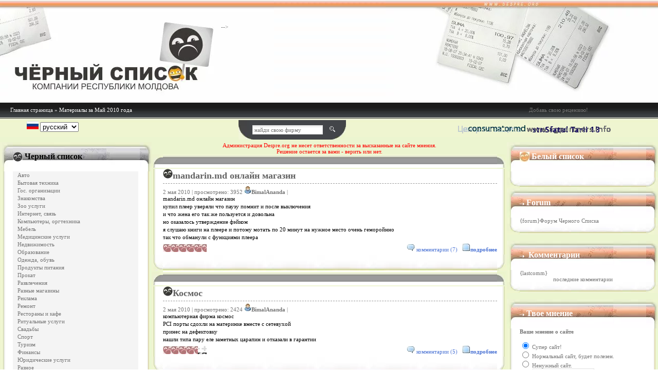

--- FILE ---
content_type: text/html; charset=utf-8
request_url: https://despre.org/2010/05/
body_size: 9458
content:
<!DOCTYPE html>
<html>
<head>
  <meta name="viewport" content="width=device-width, initial-scale=1">
<meta http-equiv="content-type" content="text/html; charset=utf-8">
  <style type="text/css">
  <!--
  #Layerf {
        position:absolute;
        width:200px;
        height:115px;
        z-index:1;
        left: 430px;
        top: 46px;
  }

  .style3 {color: #000000}
  .style4 {font-size: 16px}
  -->
  </style>
  <meta http-equiv="content-type" content="text/html; charset=utf-8">
  <meta http-equiv="content-type" content="text/html; charset=utf-8">
  <title>Материалы за Май 2010 года » black list moldova</title>
  <meta name="description" content="Черные списки компаний,банков и магазинов, последние новости Республики Молдова.">
  <meta name="keywords" content="черный список, black list, агентств,фирм, нянь,риэлторов,телефон, банков,турфирм,магазинов,кидалы,заемщиков,кредиторов,предприятий,водителей,врачей,туроператоров,клиник, авиакомпаний,black list,creditors,moldova map,chisinau map, Авто, Бытовая техника, Гос. организации, Знакомства, Зоо услуги, Интернет, связь, Компьютеры, оргтехника, Мебель, Медицинские услуги, Недвижимость, Образование, Одежда, обувь, Продукты питания, Прокат, Развлечения, Свадьбы, Спорт, Туризм, Финансы, Юридические услуги,последние новости">
  <link rel="search" type="application/opensearchdescription+xml" href="../../engine/opensearch.php" title="black list moldova">
  <link rel="alternate" type="application/rss+xml" title="black list moldova" href="../../rss.xml">
  <script type="text/javascript" src="../../engine/classes/js/jquery.js"></script>
  <script type="text/javascript" src="../../engine/classes/js/jqueryui.js"></script>
  <script type="text/javascript" src="../../engine/classes/js/dle_js.js"></script>
  <link rel="alternate" type="application/rss+xml" title="RSS" href="../../rss.xml">
  <style type="text/css" media="all">
  @import url(../../templates/Art/css/style.css);
  </style>
  <style type="text/css" media="all">
  @import url(../../templates/Art/css/engine.css);
  </style>
  <script type="text/javascript" src="../../templates/Art/css/fixpng.js"></script>
  <style type="text/css">

  .iePNG, IMG { filter:expression(fixPNG(this)); } 
  .iePNG A { position: relative; }
  .style2 {font-size: 36px}
  </style>
</head>
<body>  <ins data-ad-channel="b1abb8ba140ddacf357f0dd10203906a" data-biqdiq-init></ins>

  <div id="loading-layer" style="display:none">
    <div id="loading-layer-text">
      Загрузка. Пожалуйста, подождите...
    </div>
  </div>
  <script language="javascript" type="text/javascript">
  <!--
  var dle_root       = '../../index.html';
  var dle_admin      = '';
  var dle_login_hash = '';
  var dle_group      = 5;
  var dle_skin       = 'Art';
  var dle_wysiwyg    = 'no';
  var quick_wysiwyg  = '0';
  var dle_act_lang   = ["Да", "Нет", "Ввод", "Отмена", "Сохранить"];
  var menu_short     = 'Быстрое редактирование';
  var menu_full      = 'Полное редактирование';
  var menu_profile   = 'Просмотр профиля';
  var menu_send      = 'Отправить сообщение';
  var menu_uedit     = 'Админцентр';
  var dle_info       = 'Информация';
  var dle_confirm    = 'Подтверждение';
  var dle_prompt     = 'Ввод информации';
  var dle_req_field  = 'Заполните все необходимые поля';
  var dle_del_agree  = 'Вы действительно хотите удалить? Данное действие невозможно будет отменить';
  var dle_complaint  = 'Укажите текст вашей жалобы для администрации:';
  var dle_big_text   = 'Выделен слишком большой участок текста.';
  var dle_orfo_title = 'Укажите комментарий для администрации к найденной грамматической ошибке';
  var dle_p_send     = 'Отправить';
  var dle_p_send_ok  = 'Уведомление успешно отправлено';
  var dle_save_ok    = 'Изменения успешно сохранены.';
  var dle_del_news   = 'Удалить статью';
  var allow_dle_delete_news   = false;
  //-->
  </script>
  <div id="Layerf">
    -->
  </div>
  <table id="Table_01" width="100%" height="200" border="0" cellpadding="0" cellspacing="0">
    <tr>
      <td width="435" valign="top" background="../../templates/Art/images/logotiptop_01.jpg">
        <br>
        <br>
        <table width="43%" height="67" border="0" align="center" cellpadding="0" cellspacing="0">
          <tr>
            <td width="190" align="left" class="copy2"></td>
          </tr>
        </table>
      </td>
      <td width="17%" background="../../templates/Art/images/logotiptop_02.jpg"> </td>
      <td width="432" valign="bottom" background="../../templates/Art/images/logotiptop_03.jpg"> </td>
    </tr>
  </table>
  <table width="100%" border="0" cellspacing="0" cellpadding="0">
    <tr>
      <td colspan="3" height="29" background="../../templates/Art/images/speedb.gif" bgcolor="#ECF5D0" style="background-repeat: repeat-x; padding-left: 20px;">
        <table width="99%" border="0" cellspacing="0" cellpadding="0">
          <tr>
            <td width="71%" scope="col">
              <div align="left">
                <div class="speedbar">
                  <span id="dle-speedbar"><a href="../../index.html">Главная страница</a> » Материалы за Май 2010 года</span>
                </div>
              </div>
            </td>
            <td width="29%" scope="col">
              <div align="center">
                Добавь свою рецензию!
              </div>
            </td>
          </tr>
        </table>
      </td>
    </tr>
    <tr>
      <td colspan="3" height="40" background="../../templates/Art/images/line.gif" bgcolor="#ECF5D0" style="background-repeat: repeat-x;">
        <table width="98%" border="0" cellspacing="0" cellpadding="0">
          <tr>
            <td width="37%" height="48">
              <table width="205" border="0" cellspacing="0" cellpadding="0">
                <tr>
                  <td width="175" align="left" valign="top">
                    <form method="post" action="#">
                      <div align="center">
                        <img src="../../ruflag.gif" alt="change language" width="23" height="16"> <select onchange="submit()" name="skin_name">
                          <option value="Art" selected>
                            русский
                          </option>
                          <option value="romanian">
                            romanian
                          </option>
                        </select> <input type="hidden" name="action_skin_change" value="yes">
                      </div>
                    </form>
                  </td>
                </tr>
              </table> 
            </td>
            <td width="34%">
              <table width="209" height="38" align="left">
                <tr>
                  <td background="../../templates/Art/images/sbar.gif">
                    <form onsubmit="javascript: showBusyLayer()" method="post" action="#">
                      <input type="hidden" name="do" value="search"> <input type="hidden" name="subaction" value="search">
                      <table width="190" border="0" cellspacing="0" cellpadding="0">
                        <tr>
                          <td width="27"><img src="../../templates/Art/images/spacer.gif" width="15" height="1"></td>
                          <td width="163" align="left">
<input name="story" type="text" class="s_field" style="width:130px" value="найди свою фирму"> <input type="image" style="padding-left: 10px; width:11px; height:11px; border:0" src="../../templates/Art/images/sear.gif">
</td>
                        </tr>
                      </table>
                    </form>
                  </td>
                </tr>
              </table>
            </td>
            <td width="29%">
              <img src="../../banner/consumator.gif" alt="Защита прав потребителя" border="0"> <a href="../06/24/auzeac_gheciu_si_partenerii.html"><img border="0" src="../../ag.gif"></a>
            </td>
          </tr>
        </table>
      </td>
    </tr>
    <tr>
      <td width="23%" align="center" valign="top" bgcolor="#ECF5D0">
        <table width="100%" height="67" border="0" cellpadding="0" cellspacing="0">
          <tr>
            <td width="25" height="57" background="../../templates/Art/images/leftbad.gif"> </td>
            <td height="57" align="left" valign="middle" background="../../templates/Art/images/badcenter.gif" class="b2title">
<span class="news"><img src="../../templates/Art/images/bad.gif" align="left"></span> Черный список</td>
            <td width="23" height="57" background="../../templates/Art/images/rigthbad.gif"> </td>
          </tr>
          <tr>
            <td background="../../templates/Art/images/style01_28.gif"> </td>
            <td bgcolor="#FFFFFF" align="left" class="copy">
              <table width="99%" bgcolor="#F4F4F4" class="text">
                <tr>
                  <td class="news" valign="top">
                    <a href="../../index.html"><b><span style="padding-bottom: 4px; border-bottom: 1px dashed #999;"></span></b></a>    <a href="../../index7be2.html?do=cat&category=avto">Авто</a><br>
                       <a href="../../index4fc5.html?do=cat&category=tehnica_de_uz_casnic">Бытовая техника</a><br>
                       <a href="../../index720b.html?do=cat&category=organizatii_de_stat">Гос. организации</a><br>
                       <a href="../../index0a7f.html?do=cat&category=cunostintele">Знакомства</a><br>
                       <a href="../../index70b2.html?do=cat&category=zoo">Зоо услуги</a><br>
                       <a href="../../indexfc7a.html?do=cat&category=isp">Интернет, связь</a><br>
                       <a href="../../index057a.html?do=cat&category=calculatoare_si_componente">Компьютеры, оргтехника</a><br>
                       <a href="../../index1d0b.html?do=cat&category=mobila">Мебель</a><br>
                       <a href="../../main/medicina/index.html">Медицинские услуги</a><br>
                       <a href="../../index8be2.html?do=cat&category=apartamente">Недвижимость</a><br>
                       <a href="../../index03db.html?do=cat&category=educatia">Образование</a><br>
                       <a href="../../indexb99a.html?do=cat&category=haine_si_incaltaminte">Одежда, обувь</a><br>
                       <a href="../../main/produsealimentare/index.html">Продукты питания</a><br>
                       <a href="../../index6014.html?do=cat&category=rent">Прокат</a><br>
                       <a href="../../indexabf3.html?do=cat&category=divertisment">Развлечения</a><br>
                       <a href="../../index6327.html?do=cat&category=market">Разные магазины</a><br>
                       <a href="../../index1c48.html?do=cat&category=advertisment">Реклама</a><br>
                       <a href="../../index7c48.html?do=cat&category=reparatie">Ремонт</a><br>
                       <a href="../../index532e.html?do=cat&category=restaurant">Рестораны и кафе</a><br>
                       <a href="../../index760b.html?do=cat&category=servicii_funirare">Ритуальные услуги</a><br>
                       <a href="../../index47ea.html?do=cat&category=servicii_de_mariaj">Свадьбы</a><br>
                       <a href="../../indexaf63.html?do=cat&category=sport">Спорт</a><br>
                       <a href="../../indexfd92.html?do=cat&category=turism">Туризм</a><br>
                       <a href="../../index09e4.html?do=cat&category=finance">Финансы</a><br>
                       <a href="../../indexfeaa.html?do=cat&category=juridic">Юридические услуги</a><br>
                       <a href="../../main/diverse/index.html">Разное</a><br>
                  </td>
                </tr>
                <tr>
                  <td class="news" valign="top"></td>
                </tr>
                <tr>
                  <td background="../../../templates/Art/images/mtdbgbot.gif"></td>
                </tr>
              </table>
            </td>
            <td width="23" background="../../templates/Art/images/style01_30.gif"> </td>
          </tr>
          <tr>
            <td width="25" height="21" background="../../templates/Art/images/style01_33.gif"> </td>
            <td height="21" background="../../templates/Art/images/orange_28.gif"> </td>
            <td width="23" height="21" background="../../templates/Art/images/style01_36.gif"> </td>
          </tr>
        </table>
<br>
        <table width="100%" height="67" border="0" cellpadding="0" cellspacing="0">
          <tr>
            <td width="25" height="57" background="../../templates/Art/images/style01_15.gif"> </td>
            <td height="57" background="../../templates/Art/images/style01_10.gif" class="btitle" align="left">
<img src="../../templates/Art/images/str.gif"> Black list Panel</td>
            <td width="23" height="57" background="../../templates/Art/images/style01_12.gif"> </td>
          </tr>
          <tr>
            <td background="../../templates/Art/images/style01_28.gif"> </td>
            <td bgcolor="#FFFFFF" align="left" class="copy">
              if ($is_logged == TRUE){ $ =
              <div style="padding-top:2px; padding-left:20px;">
                <a onmouseover="showhint('Hi', this, event, '175')" return="" class="stext">Hi,</a> <b><a onmouseover="showhint('<b><center>Your nickname</b></center>' this, event, '175')" return="" class="stext">{['name']}</a></b>!
              </div>
              <div style="padding-top:5px; padding-bottom:5px; padding-left:22px;">
                <table width="100%" class="copy">
                  <tr>
                    <td style="padding:2px;">
                      <a onmouseover="showhint('Админ Центр', this, event, '175')" return="" class="stext" href="../../">Админцентр</a>
                    </td>
                  </tr>
                  <tr>
                    <td style="padding:2px;">
                      <a onmouseover="showhint('Здесь вы можете изминить информацию о вас ICQ,EMail и другое', this, event, '175')" return="" class="stext" href="">Мой профиль</a>
                    </td>
                  </tr>
                  <tr>
                    <td style="padding:2px;">
                      <a onmouseover="showhint('My Messeges', this, event, '175')" return="" class="stext" href="">Cообщения ({['pm_unread']} | {['pm_all']})</a>
                    </td>
                  </tr>
                  <tr>
                    <td style="padding:2px;">
                      <a onmouseover="showhint('Favorites', this, event, '175')" return="" class="stext" href="">Мои закладки</a>
                    </td>
                  </tr>
                  <tr>
                    <td style="padding:2px;">
                      <a onmouseover="showhint('Statistic', this, event, '175')" return="" class="stext" href="">Статистика</a>
                    </td>
                  </tr>
                  <tr>
                    <td style="padding:2px;">
                      <a onmouseover="showhint('Add News', this, event, '175')" return="" class="stext" href="">Добавить новость</a>
                    </td>
                  </tr>
                  <tr>
                    <td style="padding:2px;">
                      <a onmouseover="showhint('New Post', this, event, '175')" return="" class="stext" href="">Обзор непрочитанного</a>
                    </td>
                  </tr>
                </table>
              </div>
              <div style="padding-top:2px; padding-bottom:5px; padding-left:75px;">
                <a onclick="javascript: showBusyLayer()" href=""><b>Завершить сеанс!</b></a>
              </div>HTML; } else { $ =
              <div style="padding-top:5px; padding-left:21px;">
                <form method="post" onsubmit="javascript:showBusyLayer()">
                  <table width="165" class="stext">
                    <tr align="left" valign="middle">
                      <td width="58" height="25" align="right">Логин </td>
                      <td height="25" align="right"><input type="text" name="login_name" style="width:103px; height:15px; font-family:tahoma; font-size:11px; border:1px solid #E0E0E0"></td>
                    </tr>
                    <tr align="left" valign="middle">
                      <td width="58" height="25" align="right">Пароль </td>
                      <td height="25" align="right"><input type="password" name="login_password" style="width:103px; height:15px; font-family:tahoma; font-size:11px; border:1px solid #E0E0E0"></td>
                    </tr>
                    <tr align="left" valign="middle">
                      <td width="58" height="25" align="right"> </td>
                      <td height="25" align="right">
                        <div style="padding-top:2px; padding-left:0px;">
                          <input onclick="submit();" name="image" type="image" src="../../templates/Art/images/dlet_bttn_submit.gif"><input name="login" type="hidden" id="login" value="submit">
                        </div>
                      </td>
                    </tr>
                  </table>
                </form>
              </div>
              <div style="padding-top:8px; padding-left:55px; padding-bottom:5px;">
                <a onmouseover="showhint('Registration on the site', this, event, '175')" return="" class="stext" href="">Регистрация на сайте!</a><br>
                <a onmouseover="showhint('Lost Password?', this, event, '175')" return="" class="stext" href="">Забыли пароль?</a>
              </div>
            </td>
            <td width="23" background="../../templates/Art/images/style01_30.gif"> </td>
          </tr>
          <tr>
            <td width="25" height="21" background="../../templates/Art/images/style01_33.gif"> </td>
            <td height="21" background="../../templates/Art/images/orange_28.gif"> </td>
            <td width="23" height="21" background="../../templates/Art/images/style01_36.gif"> </td>
          </tr>
        </table>
<br>
        <table width="100%" height="67" border="0" cellpadding="0" cellspacing="0">
          <tr>
            <td width="25" height="57" background="../../templates/Art/images/style01_15.gif"> </td>
            <td height="57" background="../../templates/Art/images/style01_10.gif" class="btitle" align="left">
<img src="../../templates/Art/images/str.gif"> Партнеры Чёрного списка</td>
            <td width="23" height="57" background="../../templates/Art/images/style01_12.gif"> </td>
          </tr>
          <tr>
            <td background="../../templates/Art/images/style01_28.gif"> </td>
            <td bgcolor="#FFFFFF" align="left">
              <br>
              +
              <center>
                <a onmouseover="showhint('Добавить ваш сайт/To add your site', this, event, '173px')" href="../../banner/index.html" class="copy">Добавить ваш сайт</a>    <br>
                <br>
                <a href="../../Despre.org.html">Информация о сайте Despre</a>
              </center>
<br>
              <br>
            </td>
            <td width="23" background="../../templates/Art/images/style01_30.gif"> </td>
          </tr>
          <tr>
            <td width="25" height="21" background="../../templates/Art/images/style01_33.gif"> </td>
            <td height="21" background="../../templates/Art/images/orange_28.gif"> </td>
            <td width="23" height="21" background="../../templates/Art/images/style01_36.gif"> </td>
          </tr>
        </table>
<br>
        <table width="100%" height="67" border="0" cellpadding="0" cellspacing="0">
          <tr>
            <td width="25" height="57" background="../../templates/Art/images/style01_15.gif"> </td>
            <td height="57" background="../../templates/Art/images/style01_10.gif" class="btitle" align="left">
<img src="../../templates/Art/images/str.gif">  На сайте</td>
            <td width="23" height="57" background="../../templates/Art/images/style01_12.gif"> </td>
          </tr>
          <tr>
            <td background="../../templates/Art/images/style01_28.gif"> </td>
            <td bgcolor="#FFFFFF" align="left" class="copy">{online}</td>
            <td width="23" background="../../templates/Art/images/style01_30.gif"> </td>
          </tr>
          <tr>
            <td width="25" height="21" background="../../templates/Art/images/style01_33.gif"> </td>
            <td height="21" background="../../templates/Art/images/orange_28.gif"> </td>
            <td width="23" height="21" background="../../templates/Art/images/style01_36.gif"> </td>
          </tr>
        </table>
<br>
        <table width="100%" height="67" border="0" cellpadding="0" cellspacing="0">
          <tr>
            <td width="25" height="57" background="../../templates/Art/images/style01_15.gif"> </td>
            <td height="57" background="../../templates/Art/images/style01_10.gif" class="btitle" align="left">
<img src="../../templates/Art/images/str.gif"> Архивы</td>
            <td width="23" height="57" background="../../templates/Art/images/style01_12.gif"> </td>
          </tr>
          <tr>
            <td background="../../templates/Art/images/style01_28.gif"> </td>
            <td bgcolor="#FFFFFF" align="left" class="copy">
              <a class="archives" href="../../2013/02/index.html"><b>Февраль 2013 (1)</b></a><br>
              <a class="archives" href="../../2012/07/index.html"><b>Июль 2012 (1)</b></a><br>
              <a class="archives" href="../../2011/11/index.html"><b>Ноябрь 2011 (1)</b></a><br>
              <a class="archives" href="../../2011/07/index.html"><b>Июль 2011 (3)</b></a><br>
              <a class="archives" href="../../2011/06/index.html"><b>Июнь 2011 (2)</b></a><br>
              <a class="archives" href="../../2011/05/index.html"><b>Май 2011 (2)</b></a><br>
              <div id="dle_news_archive" style="display:none;">
                <a class="archives" href="../../2011/03/index.html"><b>Март 2011 (2)</b></a><br>
                <a class="archives" href="../../2011/02/index.html"><b>Февраль 2011 (2)</b></a><br>
                <a class="archives" href="../../2011/01/index.html"><b>Январь 2011 (4)</b></a><br>
                <a class="archives" href="../12/index.html"><b>Декабрь 2010 (4)</b></a><br>
                <a class="archives" href="../11/index.html"><b>Ноябрь 2010 (1)</b></a><br>
                <a class="archives" href="../10/index.html"><b>Октябрь 2010 (2)</b></a><br>
                <a class="archives" href="../09/index.html"><b>Сентябрь 2010 (3)</b></a><br>
                <a class="archives" href="../08/index.html"><b>Август 2010 (13)</b></a><br>
                <a class="archives" href="../07/index.html"><b>Июль 2010 (11)</b></a><br>
                <a class="archives" href="../06/index.html"><b>Июнь 2010 (16)</b></a><br>
                <a class="archives" href="index.html"><b>Май 2010 (2)</b></a><br>
                <a class="archives" href="../04/index.html"><b>Апрель 2010 (12)</b></a><br>
                <a class="archives" href="../03/index.html"><b>Март 2010 (11)</b></a><br>
                <a class="archives" href="../02/index.html"><b>Февраль 2010 (14)</b></a><br>
                <a class="archives" href="../01/index.html"><b>Январь 2010 (22)</b></a><br>
                <a class="archives" href="../../2009/12/index.html"><b>Декабрь 2009 (26)</b></a><br>
                <a class="archives" href="../../2009/11/index.html"><b>Ноябрь 2009 (21)</b></a><br>
                <a class="archives" href="../../2009/10/index.html"><b>Октябрь 2009 (12)</b></a><br>
                <a class="archives" href="../../2009/09/index.html"><b>Сентябрь 2009 (20)</b></a><br>
                <a class="archives" href="../../2009/08/index.html"><b>Август 2009 (16)</b></a><br>
                <a class="archives" href="../../2009/07/index.html"><b>Июль 2009 (38)</b></a><br>
                <a class="archives" href="../../2009/06/index.html"><b>Июнь 2009 (38)</b></a><br>
                <a class="archives" href="../../2009/05/index.html"><b>Май 2009 (62)</b></a><br>
                <a class="archives" href="../../2009/04/index.html"><b>Апрель 2009 (83)</b></a><br>
                <a class="archives" href="../../2009/03/index.html"><b>Март 2009 (58)</b></a><br>
                <a class="archives" href="../../2009/02/index.html"><b>Февраль 2009 (48)</b></a><br>
                <a class="archives" href="../../2009/01/index.html"><b>Январь 2009 (23)</b></a><br>
                <a class="archives" href="../../2008/12/index.html"><b>Декабрь 2008 (20)</b></a><br>
                <a class="archives" href="../../2008/11/index.html"><b>Ноябрь 2008 (23)</b></a><br>
                <a class="archives" href="../../2008/10/index.html"><b>Октябрь 2008 (40)</b></a><br>
                <a class="archives" href="../../2008/09/index.html"><b>Сентябрь 2008 (27)</b></a><br>
                <a class="archives" href="../../2008/08/index.html"><b>Август 2008 (22)</b></a><br>
                <a class="archives" href="../../2008/07/index.html"><b>Июль 2008 (22)</b></a><br>
                <a class="archives" href="../../2008/06/index.html"><b>Июнь 2008 (59)</b></a><br>
                <a class="archives" href="../../2008/05/index.html"><b>Май 2008 (44)</b></a><br>
                <a class="archives" href="../../2008/04/index.html"><b>Апрель 2008 (44)</b></a><br>
                <a class="archives" href="../../2008/03/index.html"><b>Март 2008 (40)</b></a><br>
                <a class="archives" href="../../2008/02/index.html"><b>Февраль 2008 (52)</b></a><br>
                <a class="archives" href="../../2008/01/index.html"><b>Январь 2008 (45)</b></a><br>
                <a class="archives" href="../../2007/12/index.html"><b>Декабрь 2007 (58)</b></a><br>
                <a class="archives" href="../../2007/11/index.html"><b>Ноябрь 2007 (45)</b></a><br>
                <a class="archives" href="../../2007/10/index.html"><b>Октябрь 2007 (36)</b></a><br>
                <a class="archives" href="../../2007/09/index.html"><b>Сентябрь 2007 (26)</b></a><br>
                <a class="archives" href="../../2007/08/index.html"><b>Август 2007 (16)</b></a><br>
              </div>
              <div id="dle_news_archive_link">
                <br>
                <a class="archives" onclick="$('#dle_news_archive').toggle('blind',{},700); return false;" href="#">Показать / скрыть весь архив</a>
              </div>
            </td>
            <td width="23" background="../../templates/Art/images/style01_30.gif"> </td>
          </tr>
          <tr>
            <td width="25" height="21" background="../../templates/Art/images/style01_33.gif"> </td>
            <td height="21" background="../../templates/Art/images/orange_28.gif"> </td>
            <td width="23" height="21" background="../../templates/Art/images/style01_36.gif"> </td>
          </tr>
        </table>
<br>
        <br>
        <br>
        <br>
      </td>
      <td width="54%" valign="top" bgcolor="#ECF5D0" align="center">
        <center>
          <font color="red">Администрация Despre.org не несет ответственности за высказанные на сайте мнения.<br>
          Решение остается за вами - верить или нет.</font>
        </center>
        <div id="dle-content">
          <table width="100%" border="0" cellpadding="0" cellspacing="0">
            <tr>
              <td width="22" height="26" background="../../templates/Art/images/style01_17.gif" style="background-repeat: no-repeat"><img src="../../templates/Art/images/style01_17.gif" width="22" height="26"></td>
              <td height="26" colspan="2" background="../../templates/Art/images/style01_18.gif"> </td>
              <td width="10" height="26" background="../../templates/Art/images/style01_20.gif" style="background-repeat: no-repeat"><img src="../../templates/Art/images/style01_20.gif" width="19" height="26"></td>
            </tr>
            <tr>
              <td width="22" rowspan="4" background="../../templates/Art/images/style01_23.gif" bgcolor="#FFFFFF" style="background-repeat: repeat-y"> </td>
              <td colspan="2" bgcolor="#FFFFFF" align="left" style="padding-bottom: 4px; border-bottom: 1px dashed #999;">
<img src="../../templates/Art/images/bad.jpg"><span class="ntitle">mandarin.md онлайн магазин</span>
</td>
              <td width="10" rowspan="4" background="../../templates/Art/images/style01_25.gif" style="background-repeat: repeat-y"> </td>
            </tr>
            <tr>
              <td colspan="2" bgcolor="#FFFFFF" class="slink" align="left" style="padding-top: 4px;">2 мая 2010 | просмотрено: 3952 <img src="../../templates/Art/images/icon_user.gif"><strong><a onclick="ShowProfile('BimalAnanda', 'https://despre.org/user/BimalAnanda/', '0'); return false;" user="https://despre.org/user/BimalAnanda/">BimalAnanda</a></strong> |</td>
            </tr>
            <tr>
              <td colspan="2" bgcolor="#FFFFFF" class="news">
                <div id="news-id-7030" style="display:inline;">
                  mandarin.md онлайн магазин<br>
                  купил плеер уверяли что паузу помнит и после выключения<br>
                  и что жена его так же пользуется и довольна<br>
                  но оказалось утверждение фэйком<br>
                  я слушаю книги на плеере и потому мотать по 20 минут на нужное место очень геморойнно<br>
                  так что обманули с функциями плеера<br>
                </div>
              </td>
            </tr>
            <tr>
              <td width="95" height="26" align="left" class="slink" bgcolor="#FFFFFF">
                <div id="ratig-layer-7030">
                  <div class="rating" style="float:left;">
                    <ul class="unit-rating">
                      <li class="current-rating" style="width:85px;">85</li>
                      <li>
                        <a href="#" title="Плохо" class="r1-unit" onclick="dleRate('1', '7030'); return false;">1</a>
                      </li>
                      <li>
                        <a href="#" title="Приемлемо" class="r2-unit" onclick="dleRate('2', '7030'); return false;">2</a>
                      </li>
                      <li>
                        <a href="#" title="Средне" class="r3-unit" onclick="dleRate('3', '7030'); return false;">3</a>
                      </li>
                      <li>
                        <a href="#" title="Хорошо" class="r4-unit" onclick="dleRate('4', '7030'); return false;">4</a>
                      </li>
                      <li>
                        <a href="#" title="Отлично" class="r5-unit" onclick="dleRate('5', '7030'); return false;">5</a>
                      </li>
                    </ul>
                  </div>
                </div>
              </td>
              <td width="838" height="26" align="right" class="stext" bgcolor="#FFFFFF">
                <img src="../../templates/Art/images/comment.gif"> <a href="02/mandarin.md_onlajjn_magazin.html#comment">комментарии (7)</a>   <img src="../../templates/Art/images/page.gif"><a href="02/mandarin.md_onlajjn_magazin.html"><strong>подробнее</strong></a>
              </td>
            </tr>
            <tr>
              <td width="22" height="32" background="../../templates/Art/images/style01_37.gif" style="background-repeat: no-repeat"><img src="../../templates/Art/images/style01_34.gif" width="22" height="32"></td>
              <td height="32" colspan="2" background="../../templates/Art/images/orange_31.gif"> </td>
              <td width="10" height="32" background="../../templates/Art/images/style01_40.gif" style="background-repeat: no-repeat"><img src="../../templates/Art/images/style01_40.gif" width="19" height="32"></td>
            </tr>
          </table>
          <table width="100%" border="0" cellpadding="0" cellspacing="0">
            <tr>
              <td width="22" height="26" background="../../templates/Art/images/style01_17.gif" style="background-repeat: no-repeat"><img src="../../templates/Art/images/style01_17.gif" width="22" height="26"></td>
              <td height="26" colspan="2" background="../../templates/Art/images/style01_18.gif"> </td>
              <td width="10" height="26" background="../../templates/Art/images/style01_20.gif" style="background-repeat: no-repeat"><img src="../../templates/Art/images/style01_20.gif" width="19" height="26"></td>
            </tr>
            <tr>
              <td width="22" rowspan="4" background="../../templates/Art/images/style01_23.gif" bgcolor="#FFFFFF" style="background-repeat: repeat-y"> </td>
              <td colspan="2" bgcolor="#FFFFFF" align="left" style="padding-bottom: 4px; border-bottom: 1px dashed #999;">
<img src="../../templates/Art/images/bad.jpg"><span class="ntitle">Космос</span>
</td>
              <td width="10" rowspan="4" background="../../templates/Art/images/style01_25.gif" style="background-repeat: repeat-y"> </td>
            </tr>
            <tr>
              <td colspan="2" bgcolor="#FFFFFF" class="slink" align="left" style="padding-top: 4px;">2 мая 2010 | просмотрено: 2424 <img src="../../templates/Art/images/icon_user.gif"><strong><a onclick="ShowProfile('BimalAnanda', 'https://despre.org/user/BimalAnanda/', '0'); return false;" user="https://despre.org/user/BimalAnanda/">BimalAnanda</a></strong> |</td>
            </tr>
            <tr>
              <td colspan="2" bgcolor="#FFFFFF" class="news">
                <div id="news-id-7029" style="display:inline;">
                  компьютерная фирма космос<br>
                  PCI порты сдохли на материнке вместе с сетевухой<br>
                  принес на дефектовку<br>
                  нашли типа пару еле заметных царапин и отказали в гарантии<br>
                </div>
              </td>
            </tr>
            <tr>
              <td width="95" height="26" align="left" class="slink" bgcolor="#FFFFFF">
                <div id="ratig-layer-7029">
                  <div class="rating" style="float:left;">
                    <ul class="unit-rating">
                      <li class="current-rating" style="width:68px;">68</li>
                      <li>
                        <a href="#" title="Плохо" class="r1-unit" onclick="dleRate('1', '7029'); return false;">1</a>
                      </li>
                      <li>
                        <a href="#" title="Приемлемо" class="r2-unit" onclick="dleRate('2', '7029'); return false;">2</a>
                      </li>
                      <li>
                        <a href="#" title="Средне" class="r3-unit" onclick="dleRate('3', '7029'); return false;">3</a>
                      </li>
                      <li>
                        <a href="#" title="Хорошо" class="r4-unit" onclick="dleRate('4', '7029'); return false;">4</a>
                      </li>
                      <li>
                        <a href="#" title="Отлично" class="r5-unit" onclick="dleRate('5', '7029'); return false;">5</a>
                      </li>
                    </ul>
                  </div>
                </div>
              </td>
              <td width="838" height="26" align="right" class="stext" bgcolor="#FFFFFF">
                <img src="../../templates/Art/images/comment.gif"> <a href="02/kosmos.html#comment">комментарии (5)</a>   <img src="../../templates/Art/images/page.gif"><a href="02/kosmos.html"><strong>подробнее</strong></a>
              </td>
            </tr>
            <tr>
              <td width="22" height="32" background="../../templates/Art/images/style01_37.gif" style="background-repeat: no-repeat"><img src="../../templates/Art/images/style01_34.gif" width="22" height="32"></td>
              <td height="32" colspan="2" background="../../templates/Art/images/orange_31.gif"> </td>
              <td width="10" height="32" background="../../templates/Art/images/style01_40.gif" style="background-repeat: no-repeat"><img src="../../templates/Art/images/style01_40.gif" width="19" height="32"></td>
            </tr>
          </table>
        </div>
<br>
        <table width="100%" border="0" cellpadding="0" cellspacing="0">
          <tr>
            <td width="22" height="26" background="../../templates/Art/images/style01_17.gif" style="background-repeat: no-repeat"><img src="../../templates/Art/images/style01_17.gif" width="22" height="26"></td>
            <td height="26" background="../../templates/Art/images/style01_18.gif"> </td>
            <td width="10" height="26" background="../../templates/Art/images/style01_20.gif" style="background-repeat: no-repeat"><img src="../../templates/Art/images/style01_20.gif" width="19" height="26"></td>
          </tr>
          <tr>
            <td width="22" background="../../templates/Art/images/style01_23.gif" bgcolor="#FFFFFF" style="background-repeat: repeat-y"> </td>
            <td align="left" bgcolor="#FFFFFF"><span style="padding-bottom: 4px; border-bottom: 1px dashed #999;"><img src="../../templates/Art/images/good.jpg" align="left"></span></td>
            <td width="10" background="../../templates/Art/images/style01_25.gif" style="background-repeat: repeat-y"> </td>
          </tr>
          <tr>
            <td width="22" height="32" background="../../templates/Art/images/style01_37.gif" style="background-repeat: no-repeat"><img src="../../templates/Art/images/style01_34.gif" width="22" height="32"></td>
            <td height="32" background="../../templates/Art/images/orange_31.gif"> </td>
            <td width="10" height="32" background="../../templates/Art/images/style01_40.gif" style="background-repeat: no-repeat"><img src="../../templates/Art/images/style01_40.gif" width="19" height="32"></td>
          </tr>
        </table>
      </td>
      <td width="23%" align="center" valign="top" bgcolor="#ECF5D0">
        <table width="100%" height="67" border="0" cellpadding="0" cellspacing="0">
          <tr>
            <td width="25" height="57" background="../../templates/Art/images/style01_15.gif"> </td>
            <td height="57" background="../../templates/Art/images/style01_10.gif" class="btitle" align="left">
<span class="news"><img src="../../templates/Art/images/good.jpg" align="left"></span> Белый список</td>
            <td width="23" height="57" background="../../templates/Art/images/style01_12.gif"> </td>
          </tr>
          <tr>
            <td background="../../templates/Art/images/style01_28.gif"> </td>
            <td bgcolor="#FFFFFF" align="left" class="copy">
              <table class="text" width="99%">
                <tr>
                  <td class="news" valign="top">
                    <a href="../../index.html"><b><span style="padding-bottom: 4px; border-bottom: 1px dashed #999;"></span></b></a>
                  </td>
                </tr>
                <tr>
                  <td class="news" valign="top"></td>
                </tr>
                <tr>
                  <td background="../../../templates/Art/images/mtdbgbot.gif"></td>
                </tr>
              </table>
            </td>
            <td width="23" background="../../templates/Art/images/style01_30.gif"> </td>
          </tr>
          <tr>
            <td width="25" height="21" background="../../templates/Art/images/style01_33.gif"> </td>
            <td height="21" background="../../templates/Art/images/orange_28.gif"> </td>
            <td width="23" height="21" background="../../templates/Art/images/style01_36.gif"> </td>
          </tr>
        </table>
        <table width="100%" height="67" border="0" cellpadding="0" cellspacing="0">
          <tr>
            <td width="25" height="57" background="../../templates/Art/images/style01_15.gif"> </td>
            <td height="57" background="../../templates/Art/images/style01_10.gif" class="btitle" align="left">
<img src="../../templates/Art/images/str.gif" alt="форум молдовы"> Forum</td>
            <td width="23" height="57" background="../../templates/Art/images/style01_12.gif"> </td>
          </tr>
          <tr>
            <td background="../../templates/Art/images/style01_28.gif"> </td>
            <td bgcolor="#FFFFFF" align="left" class="copy">
              {forum}<a href="../../forum.html">Форум Черного Списка</a>
            </td>
            <td width="23" background="../../templates/Art/images/style01_30.gif"> </td>
          </tr>
          <tr>
            <td width="25" height="21" background="../../templates/Art/images/style01_33.gif"> </td>
            <td height="21" background="../../templates/Art/images/orange_28.gif"> </td>
            <td width="23" height="21" background="../../templates/Art/images/style01_36.gif"> </td>
          </tr>
        </table>
<br>
        <table width="100%" height="67" border="0" cellpadding="0" cellspacing="0">
          <tr>
            <td width="25" height="57" background="../../templates/Art/images/style01_15.gif"> </td>
            <td height="57" background="../../templates/Art/images/style01_10.gif" class="btitle" align="left">
<img src="../../templates/Art/images/str.gif" alt="молдова">  Комментарии</td>
            <td width="23" height="57" background="../../templates/Art/images/style01_12.gif"> </td>
          </tr>
          <tr>
            <td background="../../templates/Art/images/style01_28.gif"> </td>
            <td bgcolor="#FFFFFF" align="left" class="copy">
              {lastcomm}
              <center>
                <a onmouseover="showhint('ultimele comentarii', this, event, '173px')" href="../../indexdc62.html" class="copy">последние комментарии</a>
              </center>
            </td>
            <td width="23" background="../../templates/Art/images/style01_30.gif"> </td>
          </tr>
          <tr>
            <td width="25" height="21" background="../../templates/Art/images/style01_33.gif"> </td>
            <td height="21" background="../../templates/Art/images/orange_28.gif"> </td>
            <td width="23" height="21" background="../../templates/Art/images/style01_36.gif"> </td>
          </tr>
        </table>
<br>
        <table width="100%" height="67" border="0" cellpadding="0" cellspacing="0">
          <tr>
            <td width="25" height="57" background="../../templates/Art/images/style01_15.gif"> </td>
            <td height="57" background="../../templates/Art/images/style01_10.gif" class="btitle" align="left">
<img src="../../templates/Art/images/str.gif"> Твое мнение</td>
            <td width="23" height="57" background="../../templates/Art/images/style01_12.gif"> </td>
          </tr>
          <tr>
            <td background="../../templates/Art/images/style01_28.gif"> </td>
            <td bgcolor="#FFFFFF" align="left">
              <script language="javascript" type="text/javascript">
              <!--
              function doVote( event ){


              var vote_check = $('#dle-vote input:radio[name=vote_check]:checked').val();

              ShowLoading('');

              $.get(dle_root + "engine/ajax/vote.php", { vote_id: "2", vote_action: event, vote_check: vote_check, vote_skin: dle_skin }, function(data){

                HideLoading('');

                $("#vote-layer").fadeOut(500, function() {
                        $(this).html(data);
                        $(this).fadeIn(500);
                });

              });
              }
              //-->
              </script>
              <div id="vote-layer">
                <table width="100%" border="0" cellpadding="0" cellspacing="0">
                  <tr>
                    <td align="left"><strong>Ваше мнение о сайте</strong></td>
                  </tr>
                </table>
<br>
                <form method="post" name="vote" action="#" id="vote">
                  <div id="dle-vote">
                    <div class="vote">
                      <input name="vote_check" type="radio" checked value="0"> Супер сайт!
                    </div>
                    <div class="vote">
                      <input name="vote_check" type="radio" value="1"> Нормальный сайт, будет полезен.
                    </div>
                    <div class="vote">
                      <input name="vote_check" type="radio" value="2"> Ненужный сайт.
                    </div>
                  </div>
                  <table width="100%" cellpadding="0" cellspacing="0" border="0">
                    <tr>
                      <td width="25" align="left"><img src="../../templates/Art/images/spacer.gif" width="25" height="1"></td>
                      <td align="left">
<input type="hidden" name="vote_action" value="vote"> <input type="hidden" name="vote_id" id="vote_id" value="1"> <input type="submit" onclick="doVote('vote'); return false;" class="bbcodes_poll" value="Голосовать">
</td>
                    </tr>
                  </table>
                </form>
                <form method="post" name="vote_result" action="#" id="vote_result">
                  <table width="100%" border="0" cellpadding="0" cellspacing="0">
                    <tr>
                      <td align="left" width="20"><img src="../../templates/Art/images/spacer.gif" width="1" height="3"></td>
                      <td align="left"><img src="../../templates/Art/images/spacer.gif" width="1" height="3"></td>
                    </tr>
                    <tr>
                      <td width="25" align="left"><img src="../../templates/Art/images/spacer.gif" width="25" height="1"></td>
                      <td align="left">
<input type="hidden" name="vote_action" value="results"> <input type="hidden" name="vote_id" value="1"> <input type="submit" onclick="doVote('results'); return false;" class="bbcodes_poll" value="Результаты">
</td>
                    </tr>
                  </table>
                </form>
              </div>
            </td>
            <td width="23" background="../../templates/Art/images/style01_30.gif"> </td>
          </tr>
          <tr>
            <td width="25" height="21" background="../../templates/Art/images/style01_33.gif"> </td>
            <td height="21" background="../../templates/Art/images/orange_28.gif"> </td>
            <td width="23" height="21" background="../../templates/Art/images/style01_36.gif"> </td>
          </tr>
        </table>
<br>
        <table width="100%" height="67" border="0" cellpadding="0" cellspacing="0">
          <tr>
            <td width="25" height="57" background="../../templates/Art/images/style01_15.gif"> </td>
            <td height="57" background="../../templates/Art/images/style01_10.gif" class="btitle" align="left">
<img src="../../templates/Art/images/str.gif">  Календарь</td>
            <td width="23" height="57" background="../../templates/Art/images/style01_12.gif"> </td>
          </tr>
          <tr>
            <td background="../../templates/Art/images/style01_28.gif"> </td>
            <td bgcolor="#FFFFFF" align="center">
              <div id="calendar-layer">
                <table id="calendar" cellpadding="3" class="calendar">
                  <tr>
                    <th colspan="7" class="monthselect">
                      <center>
                        <b><a class="monthlink" onclick="doCalendar('04','2010','right'); return false;" href="../04/index.html" title="Предыдущий месяц">«</a>    Май 2010    <a class="monthlink" onclick="doCalendar('06','2010','left'); return false;" href="../06/index.html" title="Следующий месяц">»</a></b>
                      </center>
                    </th>
                  </tr>
                  <tr>
                    <th class="workday">Пн</th>
                    <th class="workday">Вт</th>
                    <th class="workday">Ср</th>
                    <th class="workday">Чт</th>
                    <th class="workday">Пт</th>
                    <th class="weekday">Сб</th>
                    <th class="weekday">Вс</th>
                  </tr>
                  <tr>
                    <td colspan="5"> </td>
                    <td class="weekday">
                      <center>
                        1
                      </center>
                    </td>
                    <td class="day-active">
                      <center>
                        2
                      </center>
                    </td>
                  </tr>
                  <tr>
                    <td class="day">
                      <center>
                        3
                      </center>
                    </td>
                    <td class="day">
                      <center>
                        4
                      </center>
                    </td>
                    <td class="day">
                      <center>
                        5
                      </center>
                    </td>
                    <td class="day">
                      <center>
                        6
                      </center>
                    </td>
                    <td class="day">
                      <center>
                        7
                      </center>
                    </td>
                    <td class="weekday">
                      <center>
                        8
                      </center>
                    </td>
                    <td class="weekday">
                      <center>
                        9
                      </center>
                    </td>
                  </tr>
                  <tr>
                    <td class="day">
                      <center>
                        10
                      </center>
                    </td>
                    <td class="day">
                      <center>
                        11
                      </center>
                    </td>
                    <td class="day">
                      <center>
                        12
                      </center>
                    </td>
                    <td class="day">
                      <center>
                        13
                      </center>
                    </td>
                    <td class="day">
                      <center>
                        14
                      </center>
                    </td>
                    <td class="weekday">
                      <center>
                        15
                      </center>
                    </td>
                    <td class="weekday">
                      <center>
                        16
                      </center>
                    </td>
                  </tr>
                  <tr>
                    <td class="day">
                      <center>
                        17
                      </center>
                    </td>
                    <td class="day">
                      <center>
                        18
                      </center>
                    </td>
                    <td class="day">
                      <center>
                        19
                      </center>
                    </td>
                    <td class="day">
                      <center>
                        20
                      </center>
                    </td>
                    <td class="day">
                      <center>
                        21
                      </center>
                    </td>
                    <td class="weekday">
                      <center>
                        22
                      </center>
                    </td>
                    <td class="weekday">
                      <center>
                        23
                      </center>
                    </td>
                  </tr>
                  <tr>
                    <td class="day">
                      <center>
                        24
                      </center>
                    </td>
                    <td class="day">
                      <center>
                        25
                      </center>
                    </td>
                    <td class="day">
                      <center>
                        26
                      </center>
                    </td>
                    <td class="day">
                      <center>
                        27
                      </center>
                    </td>
                    <td class="day">
                      <center>
                        28
                      </center>
                    </td>
                    <td class="weekday">
                      <center>
                        29
                      </center>
                    </td>
                    <td class="weekday">
                      <center>
                        30
                      </center>
                    </td>
                  </tr>
                  <tr>
                    <td class="day">
                      <center>
                        31
                      </center>
                    </td>
                    <td colspan="6"> </td>
                  </tr>
                </table>
              </div>
            </td>
            <td width="23" background="../../templates/Art/images/style01_30.gif"> </td>
          </tr>
          <tr>
            <td width="25" height="21" background="../../templates/Art/images/style01_33.gif"> </td>
            <td height="21" background="../../templates/Art/images/orange_28.gif"> </td>
            <td width="23" height="21" background="../../templates/Art/images/style01_36.gif"> </td>
          </tr>
        </table>
<br>
        <table width="100%" height="67" border="0" cellpadding="0" cellspacing="0">
          <tr>
            <td width="25" height="57" background="../../templates/Art/images/style01_15.gif"> </td>
            <td height="57" background="../../templates/Art/images/style01_10.gif" class="btitle" align="left">
<img src="../../templates/Art/images/str.gif"> Партнеры</td>
            <td width="23" height="57" background="../../templates/Art/images/style01_12.gif"> </td>
          </tr>
          <tr>
            <td background="../../templates/Art/images/style01_28.gif"> </td>
            <td bgcolor="#FFFFFF" align="center" class="copy"></td>
            <td width="23" background="../../templates/Art/images/style01_30.gif"> </td>
          </tr>
          <tr>
            <td width="25" height="21" background="../../templates/Art/images/style01_33.gif"> </td>
            <td height="21" background="../../templates/Art/images/orange_28.gif"> </td>
            <td width="23" height="21" background="../../templates/Art/images/style01_36.gif"> </td>
          </tr>
        </table>
<br>
        <a href="../../banner/index.html">белый каталог</a><br>
        bonus<br>
        <br>
        <script language="javascript" type="text/javascript">


        <!--
        top20_id='despreorg';
        //-->
        </script> 
        <script src="../../../assets.ournetcdn.net/top20/js/client/top20md.js" language="javascript" type="text/javascript"></script> <noscript><img border="0" alt="Top20.md - Web Statistics!" src="http://www.top20.md/client/?id=despreorg&ref="></noscript>
<br>
        <script language="javascript" type="text/javascript">

        <!--
        js="1.0";d=document;j="N";
        if (self!=top){fr=1;r=escape(parent.document.referrer);}else{fr=0;r=escape(d.referrer);}
        d.cookie="b=b"; c=0; if (d.cookie) { c=1; }
        n=(navigator.appName.substring(0,2)=="Mi")?0:1;
        z="&c="+c+"&fr="+fr+"&w="+window.innerWidth+"x"+window.innerHeight;
        //-->
        </script> 
        <script language="javascript1.1" type="text/javascript">

        <!--
        js="1.1";j=navigator.javaEnabled()?"1":"0";z+="&j="+j;
        //-->
        </script> 
        <script language="javascript1.2" type="text/javascript">

        <!--
        js="1.2";px=(n==0)?screen.colorDepth:screen.pixelDepth;z+="&s="+screen.width+'x'+screen.height+"&d="+px;
        //-->
        </script> 
        <script language="javascript1.3" type="text/javascript">

        <!--
        js="1.3";
        //-->
        </script> 
        <script language="javascript" type="text/javascript">

        <!--
        z+="&js="+js+"&i=1199&l="+escape(window.location.href)+"&r="+r;
        link='<a href=http://ws.md/in/1199/ target=_blank><\/a>';
        d.write(link);
        //-->
        </script> <a href="/art.php"></a>
      </td>
    </tr>
    <tr>
      <td height="37" colspan="3" background="../../templates/Art/images/style01_50.gif" align="center">
        <div class="copyright">
          Наш сайт помогает руководителям правильно настроить взаимоотношения с клиентами.<br>
          2023 © <a onmouseover="showhint('черный список компании от despre.org', this, event, '175px')" href="../../index.html" class="copy">DESPRE.org.ANIZATII</a> не несет отвественности за высказывания пользователей.
        </div>
<a href="../../engine/rss.php">RSS</a> <a href="../../article.html">статьи</a><br>
      </td>
    </tr>
  </table>
<script defer src="https://static.cloudflareinsights.com/beacon.min.js/vcd15cbe7772f49c399c6a5babf22c1241717689176015" integrity="sha512-ZpsOmlRQV6y907TI0dKBHq9Md29nnaEIPlkf84rnaERnq6zvWvPUqr2ft8M1aS28oN72PdrCzSjY4U6VaAw1EQ==" data-cf-beacon='{"version":"2024.11.0","token":"6b99e868320e4b728fc80ce4d8853c13","r":1,"server_timing":{"name":{"cfCacheStatus":true,"cfEdge":true,"cfExtPri":true,"cfL4":true,"cfOrigin":true,"cfSpeedBrain":true},"location_startswith":null}}' crossorigin="anonymous"></script>
</body>
</html>


--- FILE ---
content_type: text/css;charset=UTF-8
request_url: https://despre.org/templates/Art/css/style.css
body_size: 1509
content:
/* 
=============================================================

aStyle 0.1 ���������� ���� ��� DataLife Engine by serEga. 2007 (c) http://artslab.info

=============================================================
*/

html, body {
	height: 100%;
	margin: 0px;
	padding: 0px;
	background-color: #FFFFFF;
	font-size: 11px;
	font-family: tahoma;
	color: #757575;	
}
table {
	border: 0px;
	border-collapse: collapse;
}
table td {
	padding: 0px;
}

/* ==================== */

.category {
	color: #757575;
	font-size: 11px;		/* ! */
	font-family: tahoma;	/* ! */
	text-decoration: none;
}
.category a {
	color: #E34000;
	text-decoration: none;
}
.category a:hover {
	color: #E34000;
	text-decoration: underline;
}

/* ==================== */

.speedbar {
	color: #fff;
	font-family: Helvetica, sans-serif
	text-decoration: none;
}
.speedbar a {
	color: #efefef;
	text-decoration: none;
}
.speedbar a:hover {
	color: #999999;
	text-decoration: underline;
}

/* ==================== */

.slink {
	color: #757575;
	font-size: 11px;		/* ! */
	font-family: tahoma;	/* ! */
	text-decoration: none;
}
.slink a:active, .slink a:visited, .slink a:link {
	color: #E34000;
	text-decoration: none;
}
.slink a:hover {
	color: #E34000;
	text-decoration: none;
	border-bottom: 1px dotted #E34000;
}

/* ==================== */

.copy2 {
	color: #cccccc;
	font-size: 12px;		/* ! */
	font-family: tahoma;	/* ! */
	text-decoration: none; }
	.copy2 a:active, .copy2 a:visited, .copy2 a:link {
	color: #cccccc;
	text-decoration: none;
}
.copy {
	color: #757575;
	font-size: 11px;		/* ! */
	font-family: tahoma;	/* ! */
	text-decoration: none;
}
.copy a:active, .copy a:visited, .copy a:link {
	color: #757575;
	text-decoration: none;
}
.copy a:hover {
	color: #4b73d4;
	text-decoration: none;
	border-bottom: 1px dotted #4b73d4;
}

/* ==================== */

.stext {
	color: #757575;
	font-size: 11px;		/* ! */
	font-family: tahoma;	/* ! */
	text-decoration: none;
}
.stext a:active, .stext a:visited, .stext a:link {
	color: #4b73d4;
	text-decoration: none;
}
.stext a:hover {
	color: #4b73d4;
	text-decoration: none;
	border-bottom: 1px dotted #4b73d4;
}

/* ==================== */

.ltitle {
	color: #a4a4a4;
	font-size: 12px;
	font-weight: bold;
}


.ltitle_small {
	color: #a4a4a4;
	font-size: 11px;
	font-weight: bold;
}

/* ==================== */

.ntitle {
	color: #636363;
	font-size: 18px;
	font-weight: bold;
}
.ntitle a {
	color: #4B73D4;
	text-decoration: none;
}
.ntitle a:hover {
	color: #4B73D4;
	text-decoration: none;
  border-bottom: 1px dotted #E34000;
}


/* ==================== */


.b2title {
	color: #000;
	font-size: 16px;
	font-weight: bold;
}
.b2title a {
	color: #000;
	text-decoration: none;}
.btitle {
	color: #fff;
	font-size: 16px;
	font-weight: bold;
}
.btitle a {
	color: #fff;
	text-decoration: none;
}
.btitle a:hover {
	color: #efefef;
	text-decoration: underline;
}
/* ==================== */

.ctitle {
	color: #636363;
	font-size: 11px;
	font-weight: normal;
}
.ctitle a {
	color: #4B73D4;
	text-decoration: none;
}
.ctitle a:hover {
	color: #4B73D4;
	text-decoration: underline;
}

/* ==================== */

.news {
	color: #000;
	font-family: Verdana;
	font-size:8pt; 
	text-align:justify;
	line-height: 15px
}
.news a {
	color: #4B73D4;
	text-decoration: none;
}
.news a:hover {
	color: #4B73D4;
	text-decoration: underline;
}

/* ==================== */

.userstop {
	color: #757575;
	font-size: 11px;		/* ! */
	font-family: tahoma;	/* ! */
	text-decoration: none;
}
.userstop a {
	color: #4B73D4;
	text-decoration: none;
}
.userstop a:hover {
	color: #4B73D4;
	text-decoration: underline;
}
.userstop td {
	padding: 3px;
}
.userstop thead {
	color: #757575;
	font-weight: bold;
}

/* ==================== ���� ����� ����� ������ */

.s_field {
	color: #757575;			/* ! */
	font-size: 11px;		/* ! */
	font-family: tahoma;	/* ! */
	background-image: url(../images/dlet_field_s.gif);
	background-repeat: repeat-x;
	height: 14px;
	padding-left: 3px;
	
	border: 1px solid #e6e6e6;	
}

/* ==================== ���� ����� ����������� */

.a_field {
	color: #757575;		/* ! */
	font-size: 11px;		/* ! */
	font-family: tahoma;	/* ! */
	background-image: url(../images/dlet_field_a.gif);
	background-repeat: repeat-x;
	height: 14px;
	padding-left: 3px;
	
	border: 1px solid #ffffff;	
}

/* ==================== */

.f_textarea {
	color: #757575;		/* ! */
	font-size: 11px;		/* ! */
	font-family: tahoma;	/* ! */
	background-image: url(../images/dlet_field_o.gif);
	background-repeat: repeat-x;
	
	width: 459px;
	height: 156px;
	border: 1px solid #e0e0e0;
}
.f_input {
	color: #757575;		/* ! */
	font-size: 11px;		/* ! */
	font-family: tahoma;	/* ! */
	background-image: url(../images/dlet_field_o.gif);
	background-repeat: repeat-x;
	
	width: 300px;
	height: 14px;
	border: 1px solid #e0e0e0;
}
.f_select {
	color: #757575;		/* ! */
	font-size: 11px;		/* ! */
	font-family: tahoma;	/* ! */
	background-image: url(../images/dlet_field_o.gif);
	background-repeat: repeat-x;
	
	height: 14px;
	border: 1px solid #e0e0e0;
}

/* ==================== ������� ���� ����� */

.mainmenu {
	color: #888888;
	font-size: 11px;		/* ! */
	font-family: tahoma;	/* ! */
	text-decoration: none;
	font-weight: bold;
	text-transform: uppercase;
}
.mainmenu a:active, .mainmenu a:visited, .mainmenu a:link {
	color: #888888;
	text-decoration: none;
}
.mainmenu a:hover {
	color: #636363;
	text-decoration: none;
}
.hr_line {
	background: url(../images/line.gif);
	width: 100%;
	height: 7px;
	font-size: 3px;
	font-family: tahoma;
	margin-top: 4px;
	margin-bottom: 4px;
}

.navigation {
	color:#666; 
	border:0px;
}

.navigation a:link,
.navigation a:visited,
.navigation a:hover,
.navigation a:active {
	text-decoration:none;
	color: #636363;
	background:#F9F9F9;
	border:1px solid #E6E6E6;
	padding:3px 6px;
	font-size:11px
}

.navigation a:hover {
	background:#799AE3;
	color:#FFFFFF;
	border-color:#E6E6E6;
}

.navigation span {
	text-decoration:none;
	background:#fff;
	padding:3px 6px;
	border:1px solid #E6E6E6;
	color:#ccc;
	font-size:11px;
}


/***********************************
sss
***********************************/


.the_date {
display:block;
text-align: center;
float:left;
font-family: Arial, Helvetica, sans-serif;
background: url(../images/Brown2.html) no-repeat;
width:60px;
}

.date_m {
display:block;
font-size: .9em;
margin:0;
padding:0;
font-weight: bold;
text-align:center;
}

.date_d {
display:block;
font-size:1.4em;
margin:0;
padding:0.7em 0 1.3em 0;
text-align: center;
}

.logo {
background-image: url(../images/logo.png); 
width: 194px; 
height: 65px;
margin-left: 30px;
}

.divisor {
background-image: url(../images/style01_44.gif);
margin-top: 10px; 
height: 17px; 
width: 212px;
}

.copyright {
	color: #fff;
	font-size: 11px;
}
.copyright a {
	color: #fff;
	text-decoration: none;
}
.copyright a:hover {
	color: #efefef;
	text-decoration: none;
  border-bottom: 1px dotted #999;
}
#hintbox {
    text-align : left;
    width : 150px;
    font-size : 10px;
    border : 1px solid #99a1ab;
    background-color : #fff;
    layer-background-color : #a396d9;
    color : #282828;
    margin : 10px 0 0 10px;
    padding : 3px 5px;
    position : absolute;
    visibility : hidden;
    z-index : 998;
    -moz-opacity : 0.9;
    -moz-border-radius : 5px;
    filter : alpha(opacity="90");
}

.onl_table {
    width : 100%;
    font-size : 10px;
}
.onl_table td {
    padding-right : 5px;
    font-size : 10px;
/* �����������������, ���� � ��� � ��� �������*/ /*    width : 50%;
*/ }

.a_link, .a_link a:link, .a_link a:visited, .a_link_on {
    color : #ff0000;
}
.a_link_on a:hover, .a_link_on a:active {
    color : #ff0000;
}

.u_link, .u_link a:link, .u_link a:visited, .u_link_on {
    color : #666666;
}
.u_link_on a:hover, .u_link_on a:active {
    color : #4b73d4;
}

.e_link, .e_link a:link, .e_link a:visited, .e_link_on {
    color : #00a400;
}
.e_link_on a:hover, .e_link_on a:active {
    color : #00a400;
}

.j_link, .j_link a:link, .j_link a:visited, .j_link_on {
    color : #0000ff;
}
.j_link_on a:hover, .j_link_on a:active {
    color : #0000ff;
}

.b_link, .b_link a:link, .b_link a:visited, .b_link_on {
    color : #666666;
}
.b_link_on a:hover, .b_link_on a:active {
    color : #666666;
}


--- FILE ---
content_type: application/x-javascript
request_url: https://despre.org/templates/Art/css/fixpng.js
body_size: 55
content:
// fixPNG(); http://www.tigir.com/js/fixpng.js (author Tigirlas Igor)
function fixPNG(element)
{
	if (/MSIE (5\.5|6).+Win/.test(navigator.userAgent))
	{
		var src;
		
		if (element.tagName=='IMG')
		{
			if (/\.png$/.test(element.src))
			{
				src = element.src;
				element.src = "../img176.imageshack.us/img176/714/blankwm4.html";
			}
		}
		else
		{
			src = element.currentStyle.backgroundImage.match(/url\("(.+\.png)"\)/i)
			if (src)
			{
				src = src[1];
				element.runtimeStyle.backgroundImage="none";
			}
		}
		
		if (src) element.runtimeStyle.filter = "progid:DXImageTransform.Microsoft.AlphaImageLoader(src='" + src + "',sizingMethod='scale')";
	}
}